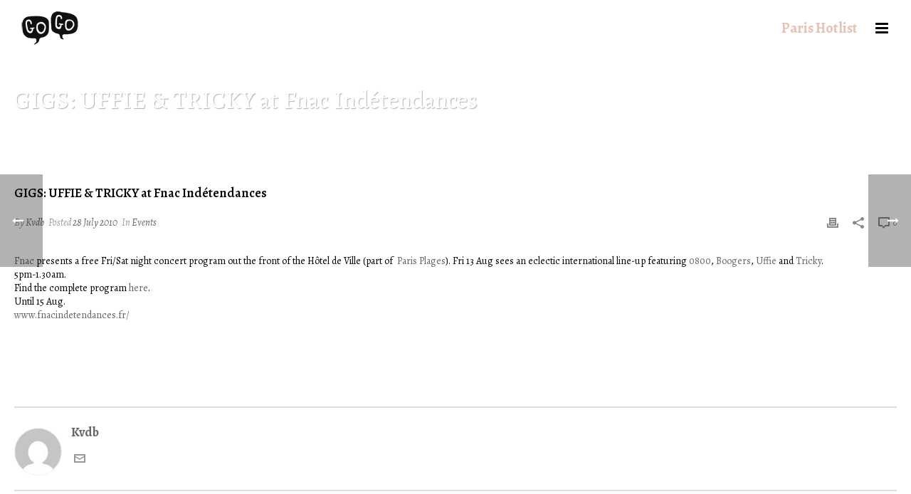

--- FILE ---
content_type: text/css
request_url: http://www.gogocityguides.com/wp-content/plugins/SupremeWidgets/css/supreme-widgets-style.css?ver=6.9
body_size: 1894
content:
/* GENERAL 
-------------------------------------------*/
@font-face {
  font-family: 'FontAwesome';
  src: url('../fonts/fontawesome-webfont.eot?v=4.0.3');
  src: url('../fonts/fontawesome-webfont.eot?#iefix&v=4.0.3') format('embedded-opentype'), url('../fonts/fontawesome-webfont.woff?v=4.0.3') format('woff'), url('../fonts/fontawesome-webfont.ttf?v=4.0.3') format('truetype'), url('../fonts/fontawesome-webfont.svg?v=4.0.3#fontawesomeregular') format('svg');
  font-weight: normal;
  font-style: normal;
}

.clear{
	clear: both;
}


/* Buttons */
.stw-btn{
	padding: 8px 15px;
	font-size: 12px;
	margin-bottom: 10px;

	display: inline-block;
	text-shadow: none;
	text-decoration: none;
	border: none;
	position: relative;
	outline: none;

	font-weight: 600;
	color: #444;

	-webkit-border-radius: 2px;
	   -moz-border-radius: 2px;
			border-radius: 2px;
}
.stw-btn:hover {
	top: 1px;
	text-decoration: none;
}
.stw-btn:active {
	top: 4px;
	box-shadow: none !important;
	text-decoration: none;
	outline: none;
}

a.stw-btn{
	line-height: 16px;
	min-height: 16px;
	text-decoration: none !important;
}



/* TABS 
-------------------------------------------*/
.stw-tabwrap {
	overflow: hidden;
	width: 100%;
	margin: 0px auto;
}
.stw-tabs { 
	overflow: hidden;
	margin: 0;
	margin-bottom: -1px !important;
}
.stw-tabs li { 
	list-style: none !important; 
	margin: 0 !important;
	padding: 0 !important;
	clear: none !important;
}
.stw-tabs li a {
	float: left;
	display: block;
	padding: 10px 12px;
	text-decoration: none;
	text-align: center;
	border-top: 1px solid #ccc;
	border-right: 1px solid #ccc;
	border-left: 1px solid #ccc;
	font-size: 12px; 
}

.stw-tabs li a i{
	margin-right: 4px;
}

.stw-tabs li.current a {
	background: #fff;
	color: #666;
	text-shadow: 1px 1px 0 #fff;
}

.stw-tabs li:first-child a{ 
	border-right: none; 
	border-top-left-radius: 2px;
}
.stw-tabs li:last-child a{ 
	border-left: none; 
	border-top-right-radius: 2px;
}

.stw-content > div {
	clear: both;
	padding: 20px;
	line-height: 19px;
	color: #666;
	opacity: 0;
	display: none;
	border: 1px solid #ddd;
	border-top-right-radius: 2px;
	border-bottom-right-radius: 2px;
	border-bottom-left-radius: 2px;
	-webkit-transition: .2s;
	   -moz-transition: .2s;
			transition: .2s;
}

.stw-content .current { opacity: 1; display: block; }
.stw-content .first { display: block; }

.stw-content ul,
.stw-content ul li{
	list-style: none;
	margin: 0;
}


/* Tags */
.stw-tagcloud a{
	border: 1px solid #cdcdcd;
	font-size: 12px !important;
	padding: 4px 8px;
	white-space: nowrap;
	display: inline-block;
	margin-bottom: 2px;
	border-radius: 2px;
	text-decoration: none !important;
}
.stw-tagcloud a:before{
	font-family: 'FontAwesome';
	content: "\f02b";
	margin-right: 4px;
}


/* CONTACT FORM 
-------------------------------------------*/
.stw-contactForm input,
.stw-contactForm textarea,
.stw-contactForm .contact-captcha img,
.stw-contactForm .refresh-text{
	margin-bottom: 10px;
}
.stw-contactForm .captcha-refresh {
	display: inline-block;
	background: url(../images/refresh.png) no-repeat scroll 0 0 transparent;
	cursor: pointer;
	width: 14px;
	height: 15px;
	margin-bottom: -3px;
}
.stw-contactForm span.error {
	color: #F00;
	clear: both;
	display: block;
	margin: 0 0 10px 0;
}

.stw-contactForm input,
.stw-contactForm textarea{
	width: 96% !important;
	padding: 2% !important;
}

.stw-contactForm .bg-input.captcha-holder{
	position: relative;
	width: 98%;
}



/* NEWSLETTER 
-------------------------------------------*/
.input-newsletter,
.submit-newsletter{
	margin-bottom: 10px;
}


/* TWITTER 
-------------------------------------------*/
.stw-twitter,
.stw-twitter li{
	list-style: none !important;
	margin: 0;
}
.stw-twitter li .box-twitter{
	margin-bottom: 20px;
	float: left;
	display: inline;
}
.stw-twitter li i{
	color: #55ACEE;
	font-size: 24px;
	line-height: 34px;
	margin-right: 5px;
	vertical-align: middle;
}


/* SOCIAL NETWORK 
------------------------------------------*/
.stw-social-network,
.stw-social-network li{
	margin: 0 !important;
	list-style: none !important;
}
.stw-social-network li{
	margin-bottom: 8px !important;
}

.stw-social-network .stw-rss .fa-circle{
	color: #FF6600;
}
.stw-social-network .stw-twitter .fa-circle{
	color: #00aced;
}
.stw-social-network .stw-facebook .fa-circle{
	color: #3b5998;
}
.stw-social-network .stw-flickr .fa-circle{
	color: #ff0084;
}
.stw-social-network .stw-google.plus .fa-circle{
	color: #dd4b39;
}
.stw-social-network .stw-youtube .fa-circle{
	color: #bb0000;
}
.stw-social-network .stw-linkedin .fa-circle{
	color: #007bb6;
}
.stw-social-network .stw-tumblr .fa-circle{
	color: #32506d;
}
.stw-social-network .stw-instagram .fa-circle{
	color: #3f729b;
}
.stw-social-network .stw-skype .fa-circle{
	color: #00aff0;
}

.stw-social-network li a{
	margin-left: 4px;
}


/* IMAGE & TEXT 
--------------------------------*/
.stw-more-btn{
	background: #333;
	padding: 6px 10px;
	color: #FFF !important;
	border-radius: 2px;
	line-height: 20px;
	display: inline-block;
}
.stw-more-btn i{
	margin-left: 6px;
}
.imgTextWidget .stw-sidebar-img{
	max-width: 100%; 
	margin-bottom: 20px;
}
.imgTextWidget h4{
	margin-bottom: 20px;
}


/* FACEBOOK 
---------------------------------*/
/*.facebook-widget iframe{
	width: 100% !important;
}*/


/* GOOGLE MAP 
---------------------------------*/
.widget .google_map img,
.google_map img{
	max-width: initial;
}


/* SIDEBAR LOGIN 
--------------------------------*/
.stw-sidebar_login_form form input{
	margin-bottom: 10px;
}
.sidebar_login_information,
.sidebar_login_information li,
.stw-sidebar_login_form,
.stw-sidebar_login_form li{
	margin: 0 !important;
	list-style: none !important;
}
.sidebar_login_information li i{
	margin-right: 5px;
}


/* SUB PAGES 
--------------------------------*/
.stw-sub_nav ul,
.stw-sub_nav li{
	margin: 0 !important;
	list-style: none !important;
}
.stw-sub_nav li i{
	margin-right: 5px;
}


/* AUDIO 
--------------------------------*/
/* Audio shortcode last element droping fix */
.stw-audio .mejs-controls > div:last-of-type {
	position: relative !important;
	clear: both !important;
	float: right !important;
	top: -26px !important;
}
.stw-audio .mejs-container .mejs-controls > div:last-of-type {
	position: relative !important;
	clear: both !important;
	float: right !important;
	top: -26px !important;
}


/* VISUAL COMPOSER specific 
--------------------------------*/
.entry-content .widget a{
	color: inherit;
}
.entry-content .widget input,
.entry-content .widget textarea,
.entry-content .widget input:focus,
.entry-content .widget textarea:focus{
	border-color: inherit;
	background-color: inherit;
	color: inherit;
}

--- FILE ---
content_type: text/css
request_url: http://www.gogocityguides.com/wp-content/plugins/ditty-instagram-ticker/assets/css/style.css?ver=1570559440
body_size: 538
content:
.mtphr-dnt-instagram.mtphr-dnt-rotate .mtphr-dnt-tick,
.mtphr-dnt-rotate .mtphr-dnt-instagram-tick,
.mtphr-dnt-grid .mtphr-dnt-grid-item-instagram {
  text-align: center;
  vertical-align: middle;
}

.mtphr-dnt-instagram-tick {
  display: block;
  line-height: 0;
}

.mtphr-dnt-instagram-container {
  position: relative;
  display: inline-block;
  max-width: 100%;
  overflow: hidden;
}

.mtphr-dnt-grid-item-instagram {
  line-height: 0;
}

.mtphr-dnt-grid-item-instagram .mtphr-dnt-instagram-container,
.mtphr-dnt-grid-item-instagram .mtphr-dnt-instagram-placeholder,
.mtphr-dnt-grid-item-instagram .mtphr-dnt-instagram-placeholder-loading {
  width: 100% !important;
}

.mtphr-dnt-instagram-placeholder,
.mtphr-dnt-instagram-placeholder-loading {
  position: relative;
  display: none;
  width: 100%;
  max-width: 100%;
  background: #000;
  line-height: 0;
}

.mtphr-dnt-instagram-container img {
  display: block;
  width: 100%;
  max-width: 100%;
  height: auto;
  line-height: 0;
}

.mtphr-dnt-instagram-data {
  display: block;
  text-align: left;
}

.mtphr-dnt-instagram-data-over {
  position: absolute;
  left: 0;
  bottom: 0;
  width: 100%;
  color: #FFF;
  text-shadow: 0 0 5px rgba(0, 0, 0, 0.5);
  background: rgba(0, 0, 0, 0.6);
  padding: 9px 10px 10px;
  -moz-box-sizing: border-box;
  -webkit-box-sizing: border-box;
  box-sizing: border-box;
}

.mtphr-dnt-instagram-data-hover {
  display: none;
}

.mtphr-dnt-instagram-title {
  display: block;
  font-size: 1.2em;
  line-height: 1.2em;
  font-weight: bold;
}

.mtphr-dnt-instagram-caption {
  display: block;
  font-size: 1em;
  line-height: 1.3em;
}

.mtphr-dnt-instagram-title + .mtphr-dnt-instagram-caption {
  margin-top: 4px;
}

/* --------------------------------------------------------- */
/* !Controls */
/* --------------------------------------------------------- */
.mtphr-dnt-instagram.mtphr-dnt-rotate .mtphr-dnt-control-links {
  margin-top: 10px;
}
